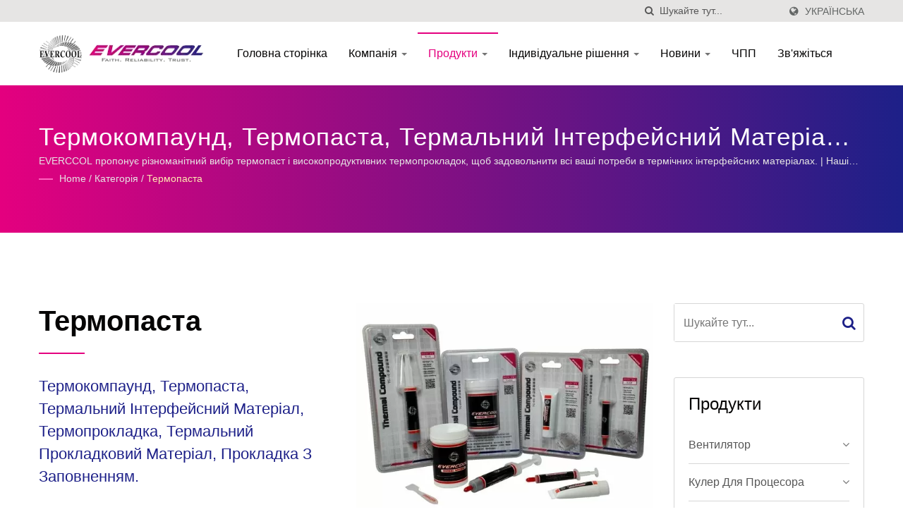

--- FILE ---
content_type: text/html; charset=UTF-8
request_url: https://www.evercool.com.tw/uk/category/Thermal-Paste.html
body_size: 13358
content:
<!DOCTYPE html><html prefix="og: http://ogp.me/ns#" lang="uk" dir="ltr"><head><meta http-equiv="Content-Type" content="text/html; charset=utf-8" /><meta name="viewport" content="width=device-width, initial-scale=1.0"><meta http-equiv="X-UA-Compatible" content="IE=edge"><title>Термопаста | Виробник низькопрофільних вентиляторів охолодження процесора | EVERCOOL</title><meta
name="description" content="Термокомпаунд, Термопаста, Термальний інтерфейсний матеріал, Термопрокладка, Термальний прокладковий матеріал, Прокладка з заповненням..Серія термопасти EVERCOOL має різні дизайни упаковки з різними обсягами та рівнями продуктивності, що дозволяє користувачам обирати найбільш підходящий термокомпаунд відповідно до їхніх реальних потреб. Розроблена з використанням інноваційних наноматеріалів, термопаста EVERCOOL ефективно заповнює мікроскопічні щілини між чіпами та радіаторами, значно покращуючи ефективність відведення тепла.
 
Крім того, EVERCOOL також пропонує термопрокладки високої продуктивності, доступні в різних товщинах і рівнях теплопровідності, ідеальні для застосувань, що вимагають одночасного відведення тепла від кількох джерел тепла, таких як модулі пам&#039;яті та SSD. EVERCOOL - виробник високоякісних вентиляторів постійного струму, кулерів процесорів, алюмінієвих охолоджувачів, охолоджувачів SSD, вентиляторів охолодження з Тайваню з 1992 року.EVERCOOL має понад 30 років досвіду в дослідженнях та розробці, виробництві різноманітних вентиляторів та радіаторів, надаючи клієнтам повний спектр рішень з охолодження та професійні консультаційні послуги.З 30-річним досвідом у проектуванні та виробництві постійних струмових вентиляторів, змінного струму, радіаторів, теплових трубок та супутніх периферійних продуктів." /><meta name="keywords" content="Термопаста, Термокомпаунд, Термопаста, Термальний інтерфейсний матеріал, Термопрокладка, Термальний прокладковий матеріал, Прокладка з заповненням., DC Вентилятор, Охолоджувач ЦП, Охолоджувач з алюмінієвого екструдованого профілю, Охолоджувач SSD, Охолоджувальний вентилятор" /><meta
name="copyright" content="EVERCOOL Thermal Co., Ltd." /><meta name="author" content="Ready-Market Online Corporation" /><meta name="rating" content="general" /><meta name="robots" content="index, follow" /><link rel="dns-prefetch" href="https://cdn.ready-market.com.tw"><link rel="canonical" href="https://www.evercool.com.tw/uk/category/Thermal-Paste.html" /><link rel="alternate" hreflang="en" href="https://www.evercool.com.tw/en/category/Thermal-Paste.html" /><link
rel="alternate" hreflang="es" href="https://www.evercool.com.tw/es/category/Thermal-Paste.html" /><link rel="alternate" hreflang="fr" href="https://www.evercool.com.tw/fr/category/Thermal-Paste.html" /><link rel="alternate" hreflang="de" href="https://www.evercool.com.tw/de/category/Thermal-Paste.html" /><link rel="alternate" hreflang="ru" href="https://www.evercool.com.tw/ru/category/Thermal-Paste.html" /><link rel="alternate" hreflang="ar" href="https://www.evercool.com.tw/ar/category/Thermal-Paste.html" /><link
rel="alternate" hreflang="hi" href="https://www.evercool.com.tw/hi/category/Thermal-Paste.html" /><link rel="alternate" hreflang="ja" href="https://www.evercool.com.tw/ja/category/Thermal-Paste.html" /><link rel="alternate" hreflang="ko" href="https://www.evercool.com.tw/ko/category/Thermal-Paste.html" /><link rel="alternate" hreflang="uk" href="https://www.evercool.com.tw/uk/category/Thermal-Paste.html" /><link rel="alternate" hreflang="zh-TW" href="https://www.evercool.com.tw/zh-TW/category/Thermal-Paste.html" /><style>.fa-twitter:before {
            content: "𝕏" !important;
            font-size: 1.1em !important;
        }
        @media (max-width: 991px) {
            .single-product-details .elevateZoom-image { min-height: 450px; }
            .About-us-section .About-us-img-section .About-us-img { min-height: 450px; }
        }</style><link
rel="preload" href="https://cdn.ready-market.com.tw/1629767e/Templates/pic/IMG-Thermal-Paste-All.jpg?v=1d00b1bb" as="image" /><link rel="preload" href="https://cdn.ready-market.com.tw/1629767e/Templates/pic/logo.png?v=65240c90" as="image" /><link rel="icon" href="/favicon.ico" type="image/x-icon" /><link rel="shortcut icon" href="/favicon.ico" type="image/x-icon" /><!---[if lt IE 8]><div style='text-align:center'><a href="//www.microsoft.com/windows/internet-explorer/default.aspx?ocid=ie6_countdown_bannercode"><img
src="//www.theie6countdown.com/img/upgrade.jpg"border="0"alt=""/></a></div>
<![endif]-->
<!---[if lt IE 9]><link href='//cdn.ready-market.com.tw/fonts/css?family=Open+Sans:400' rel='stylesheet' type='text/css' /><link href='//cdn.ready-market.com.tw/fonts/css?family=Open+Sans:300' rel='stylesheet' type='text/css' /><link href='//cdn.ready-market.com.tw/fonts/css?family=Open+Sans:600' rel='stylesheet' type='text/css' /><link href='//cdn.ready-market.com.tw/fonts/css?family=Open+Sans:700' rel='stylesheet' type='text/css' /><link
href='//cdn.ready-market.com.tw/fonts/css?family=Open+Sans:800' rel='stylesheet' type='text/css' /><link rel="stylesheet" href="css/ie.css" /> <script src="js/html5shiv.js"></script> <![endif]-->
<!---[if gte IE 9]><link rel="stylesheet" href="css/ie.css" />
<![endif]--><LINK
REL="stylesheet" TYPE="text/css" href="/readyscript/capps/pc2-p/min/?f=%2Freadyscript%2Fpc2-template%2FLITE-102-TW-EverCool%2Fcss%2Ffont-awesome%2Fcss%2Ffont-awesome.rmmin.css%2C%2Freadyscript%2Fpc2-template%2FLITE-102-TW-EverCool%2Fcss%2Fbootstrap.min.css%2C%2Freadyscript%2Fpc2-template%2FLITE-102-TW-EverCool%2Fcss%2Fbootstrap-select.min.css%2C%2Freadyscript%2Fpc2-template%2FLITE-102-TW-EverCool%2Fcss%2Fanimate.rmmin.css%2C%2Freadyscript%2Fpc2-template%2FLITE-102-TW-EverCool%2Fcss%2Fhover.rmmin.css%2C%2Freadyscript%2Fpc2-template%2FLITE-102-TW-EverCool%2Fcss%2Fjquery-ui.min.css%2C%2Freadyscript%2Fpc2-template%2FLITE-102-TW-EverCool%2Fcss%2Fstyle.rmmin.css%2C%2Freadyscript%2Fpc2-template%2FLITE-102-TW-EverCool%2Fcss%2Fresponsive.rmmin.css%2C%2Freadyscript%2Fpc2-template%2FLITE-102-TW-EverCool%2Fcss%2Frm-editor.rmmin.css%2C%2Freadyscript%2Fpc2-template%2FLITE-102-TW-EverCool%2Fcss%2Fbootstrap-tabs.rmmin.css%2C%2Freadyscript%2Fpc2-template%2FLITE-102-TW-EverCool%2Fcss%2Ftab.main-area.rmmin.css%2C%2Freadyscript%2Fpc2-template%2FLITE-102-TW-EverCool%2Filightbox%2Fsrc%2Fcss%2Filightbox.rmmin.css%2C%2Freadyscript%2Fpc2-template%2FLITE-102-TW-EverCool%2Fcss%2Fowl.carousel.min.css%2C%2Freadyscript%2Fpc2-template%2FLITE-102-TW-EverCool%2Fcss%2Fowl.theme.default.min.css&v=e4dfab07" /><style type="text/css">.owl-carousel{z-index:0}</style><style>@media (max-width: 991px) {
          .single-product-details .elevateZoom-image { min-height: unset; }
          .About-us-section .About-us-img-section .About-us-img { min-height: unset; }
        }</style> <script type="application/ld+json">{"@context":"http://schema.org","@type":"BreadcrumbList","itemListElement":[{"@type":"ListItem","position":1,"item":{"@type":"WebPage","@id":"/uk/index/index.html","name":"Home"}},{"@type":"ListItem","position":2,"item":{"@type":"WebPage","@id":"/uk/category/index.html","name":"\u041a\u0430\u0442\u0435\u0433\u043e\u0440\u0456\u044f"}},[],{"@type":"ListItem","position":3,"item":{"@type":"WebPage","@id":"/uk/category/Thermal-Paste.html","name":"\u0422\u0435\u0440\u043c\u043e\u043f\u0430\u0441\u0442\u0430"}}]}</script> <meta property="og:site_name" content="EVERCOOL Thermal Co., Ltd." /><meta property="og:title" content="Термопаста | Виробник низькопрофільних вентиляторів охолодження процесора | EVERCOOL" /><meta
property="og:description" content="Термокомпаунд, Термопаста, Термальний інтерфейсний матеріал, Термопрокладка, Термальний прокладковий матеріал, Прокладка з заповненням..Серія термопасти EVERCOOL має різні дизайни упаковки з різними обсягами та рівнями продуктивності, що дозволяє користувачам обирати найбільш підходящий термокомпаунд відповідно до їхніх реальних потреб. Розроблена з використанням інноваційних наноматеріалів, термопаста EVERCOOL ефективно заповнює мікроскопічні щілини між чіпами та радіаторами, значно покращуючи ефективність відведення тепла.
 
Крім того, EVERCOOL також пропонує термопрокладки високої продуктивності, доступні в різних товщинах і рівнях теплопровідності, ідеальні для застосувань, що вимагають одночасного відведення тепла від кількох джерел тепла, таких як модулі пам&#039;яті та SSD. EVERCOOL - виробник високоякісних вентиляторів постійного струму, кулерів процесорів, алюмінієвих охолоджувачів, охолоджувачів SSD, вентиляторів охолодження з Тайваню з 1992 року.EVERCOOL має понад 30 років досвіду в дослідженнях та розробці, виробництві різноманітних вентиляторів та радіаторів, надаючи клієнтам повний спектр рішень з охолодження та професійні консультаційні послуги.З 30-річним досвідом у проектуванні та виробництві постійних струмових вентиляторів, змінного струму, радіаторів, теплових трубок та супутніх периферійних продуктів." /><meta property="og:url" content="https://www.evercool.com.tw/uk/category/Thermal-Paste.html" /><meta property="og:image" content="https://cdn.ready-market.com.tw/1629767e/Templates/pic/IMG-Thermal-Paste-All.jpg?v=1d00b1bb" /><meta property="og:type" content="website" /><meta property="og:image:width" content="550" /><meta property="og:image:height" content="413" /> <script async src="https://www.googletagmanager.com/gtag/js?id=G-1C0YGBRRT0"></script> <script>window.dataLayer = window.dataLayer || [];
    function gtag(){dataLayer.push(arguments);}
    gtag('js', new Date());
    gtag('config', 'G-1C0YGBRRT0');
    const urlParams = new URLSearchParams(window.location.search);
    const statusParam = urlParams.get('status');
    if (statusParam === 'inquiry-has-been-sent') {
        gtag('event', 'inquiry_has_been_sent');
    }
    const qParam = urlParams.get('q');
    if (qParam) {
        gtag('event', 'in_site_query', {'page_title': qParam});
    }</script> </head><body><div
class="main-page-wrapper" sid="main-area">
<header sid="lite-menu" dir="ltr"><div class="top_col"><div class="container"><ul class="language_box"><li><i class="fa fa-globe" aria-hidden="true"></i></li><li class="language">
<a href="/uk/category/Thermal-Paste.html" class="slct">українська</a><ul class="drop"><li><a href="/en/category/Thermal-Paste.html" hreflang="en">English</a></li><li><a href="/es/category/Thermal-Paste.html" hreflang="es">Español</a></li><li><a
href="/fr/category/Thermal-Paste.html" hreflang="fr">Français</a></li><li><a href="/de/category/Thermal-Paste.html" hreflang="de">Deutsch</a></li><li><a href="/ru/category/Thermal-Paste.html" hreflang="ru">Русский</a></li><li><a href="/ar/category/Thermal-Paste.html" hreflang="ar">العربية</a></li><li><a href="/hi/category/Thermal-Paste.html" hreflang="hi">हिन्दी</a></li><li><a href="/ja/category/Thermal-Paste.html" hreflang="ja">日本語</a></li><li><a
href="/ko/category/Thermal-Paste.html" hreflang="ko">한국어</a></li><li><a href="/uk/category/Thermal-Paste.html" hreflang="uk">українська</a></li><li><a href="/zh-TW/category/Thermal-Paste.html" hreflang="zh-TW">中文 (繁體)</a></li></ul></li></ul><form id="form-search" method="get" action="/uk/search/index.html" class="search-here top_search">
<input
name="q" type="text" onFocus="if(this.value =='Шукайте тут...' ) this.value=''" onBlur="if(this.value=='') this.value='Шукайте тут...'" value="Шукайте тут..." aria-label="Search">
<button aria-label="пошук"><i class="fa fa-search" aria-hidden="true"></i></button>
<input type="hidden" name="type" value="all" /></form></div></div><div class="navbar navbar-inverse"><div class="container"><div class="navbar-header">
<button type="button" class="navbar-toggle" data-toggle="collapse" data-target="#example-navbar-collapse" aria-label="Navbar Toggle">
<span class="sr-only"></span>
<span class="icon-bar"></span>
<span class="icon-bar"></span>
<span
class="icon-bar"></span>
</button>
<a href="/uk/index.html" class="navbar-brand"><img src="https://cdn.ready-market.com.tw/1629767e/Templates/pic/logo.png?v=65240c90"  alt="EVERCOOL Thermal Co., Ltd. - EVERCOOL - Надає професійні рішення для охолодження."  width="235"  height="60"  />
</a><div
class="rmLogoDesc" id="rmPageDesc"><h1>
Термопаста | Виробник низькопрофільних вентиляторів охолодження процесора | EVERCOOL</h1><p>
Термокомпаунд, Термопаста, Термальний інтерфейсний матеріал, Термопрокладка, Термальний прокладковий матеріал, Прокладка з заповненням..Серія термопасти EVERCOOL має різні дизайни упаковки з різними обсягами та рівнями продуктивності, що дозволяє користувачам обирати найбільш підходящий термокомпаунд відповідно до їхніх реальних потреб. Розроблена з використанням інноваційних наноматеріалів, термопаста EVERCOOL ефективно заповнює мікроскопічні щілини між чіпами та радіаторами, значно покращуючи ефективність відведення тепла.
 
Крім того, EVERCOOL також пропонує термопрокладки високої продуктивності, доступні в різних товщинах і рівнях теплопровідності, ідеальні для застосувань, що вимагають одночасного відведення тепла від кількох джерел тепла, таких як модулі пам'яті та SSD. EVERCOOL - виробник високоякісних вентиляторів постійного струму, кулерів процесорів, алюмінієвих охолоджувачів, охолоджувачів SSD, вентиляторів охолодження з Тайваню з 1992 року.EVERCOOL має понад 30 років досвіду в дослідженнях та розробці, виробництві різноманітних вентиляторів та радіаторів, надаючи клієнтам повний спектр рішень з охолодження та професійні консультаційні послуги.З 30-річним досвідом у проектуванні та виробництві постійних струмових вентиляторів, змінного струму, радіаторів, теплових трубок та супутніх периферійних продуктів.</p></div></div><div
class="navbar-collapse collapse" id="example-navbar-collapse"><form id="form-search" method="get" action="/uk/search/index.html" class="search-here navbar-search">
<input name="q" type="text" onFocus="if(this.value =='Шукайте тут...' ) this.value=''" onBlur="if(this.value=='') this.value='Шукайте тут...'" value="Шукайте тут..." aria-label="Search">
<button aria-label="пошук"><i class="fa fa-search" aria-hidden="true"></i></button>
<input type="hidden" name="type" value="all" /></form><ul class="nav navbar-nav"><li
class="">
<a href="/uk/page/home.html"   data-title="Головна сторінка">Головна сторінка
</a></li><li class="dropdown">
<a href="/uk/page/about-us.html"   data-title="Компанія">Компанія <b class="caret"></b>
</a><ul class="dropdown-menu"><li><a
href="/uk/page/company-profile.html" data-title="Про постачальника рішень з охолодження - EVERCOOL"  data-title="Про постачальника рішень з охолодження - EVERCOOL">Про постачальника рішень з охолодження - EVERCOOL</a></li><li><a href="/uk/page/factory-introduction.html" data-title="Представлення фабрики"  data-title="Представлення фабрики">Представлення фабрики</a></li><li><a
href="/uk/page/company-structure.html" data-title="Структура організації"  data-title="Структура організації">Структура організації</a></li><li><a href="/uk/page/quality-management-instructions.html" data-title="Інструкції з управління якістю"  data-title="Інструкції з управління якістю">Інструкції з управління якістю</a></li><li><a
href="/uk/page/service-process.html" data-title="Процес обслуговування"  data-title="Процес обслуговування">Процес обслуговування</a></li><li><a href="/uk/page/Privacy_Policy_Statement.html" data-title="Privacy Policy"  data-title="Privacy Policy">Privacy Policy</a></li></ul></li><li class="dropdown active">
<a href="/uk/category/index.html" data-title="Продукти">Продукти <b class="caret"></b>
</a><ul class="dropdown-menu dropdown-menu-custom"><li class="dropdown"><a href="/uk/category/Fan.html"  data-title="Вентилятор">Вентилятор</a><ul
class="dropdown-menu dropdown-menu-custom-sub"><li><a href="/uk/category/LED-Fan.html"  data-title="Світлодіодний вентилятор">Світлодіодний вентилятор</a></li><li><a href="/uk/category/DC-Fan.html"  data-title="Вентилятор постійного струму">Вентилятор постійного струму</a></li><li><a href="/uk/category/DC-Blower.html"  data-title="DC-вентилятор">DC-вентилятор</a></li><li><a
href="/uk/category/DC-PWM-Fan.html"  data-title="DC PWM ВЕНТИЛЯТОР">DC PWM ВЕНТИЛЯТОР</a></li><li><a href="/uk/category/Dustproof-Waterproof-Fan.html"  data-title="Пилонепроникний водонепроникний вентилятор.">Пилонепроникний водонепроникний вентилятор.</a></li><li><a href="/uk/category/USB-Fan.html"  data-title="USB-вентилятор.">USB-вентилятор.</a></li><li><a
href="/uk/category/AC-Fan.html"  data-title="AC вентилятор">AC вентилятор</a></li></ul></li><li class="dropdown"><a href="/uk/category/CPU-Cooler.html"  data-title="Кулер для процесора">Кулер для процесора</a><ul class="dropdown-menu dropdown-menu-custom-sub"><li><a href="/uk/category/Liquid-CPU-Cooler.html"  data-title="Рідинний кулер для процесора">Рідинний кулер для процесора</a></li><li><a
href="/uk/category/Universal-CPU-Cooler.html"  data-title="Універсальний кулер для процесорів">Універсальний кулер для процесорів</a></li><li><a href="/uk/category/Low-Profile-CPU-Cooler.html"  data-title="Кулер процесора низького профілю">Кулер процесора низького профілю</a></li><li><a
href="/uk/category/INTEL-LGA1954_1851_1700-CPU-Cooler.html"  data-title="Охолоджувач процесора I​NTEL LGA1954 / 1851 / 1700.">Охолоджувач процесора I​NTEL LGA1954 / 1851 / 1700.</a></li><li><a href="/uk/category/INTEL-LGA115X_1200-CPU-Cooler.html"  data-title="Охолоджувач для процесорів INTEL LGA115X / 1200.">Охолоджувач для процесорів INTEL LGA115X / 1200.</a></li><li><a
href="/uk/category/INTEL-LGA2011_2066-CPU-Cooler.html"  data-title="Кулер процесора INTEL LGA2011 / 2066">Кулер процесора INTEL LGA2011 / 2066</a></li><li><a href="/uk/category/INTEL-LGA1366-CPU-Cooler.html"  data-title="Кулер процесора INTEL LGA1366">Кулер процесора INTEL LGA1366</a></li><li><a href="/uk/category/INTEL-LGA775-CPU-Cooler.html"  data-title="Охолоджувач процесора INTEL LGA775">Охолоджувач процесора INTEL LGA775</a></li><li><a
href="/uk/category/AMD-AM5-CPU-Cooler.html"  data-title="Охолоджувач процесора AMD AM5">Охолоджувач процесора AMD AM5</a></li><li><a href="/uk/category/AMD-AM4-CPU-Cooler.html"  data-title="Охолоджувач процесора AMD AM4">Охолоджувач процесора AMD AM4</a></li><li><a href="/uk/category/AMD-AM2-AM3_FM1-FM2-CPU-Cooler.html"  data-title="Кулер для процесорів AMD AM2 / AM3 / FM1 / FM2">Кулер для процесорів AMD AM2 / AM3 / FM1 / FM2</a></li></ul></li><li class=""><a
href="/uk/category/System-Cooler.html"  data-title="Охолоджувач системи">Охолоджувач системи</a></li><li class=""><a href="/uk/category/SSD_HDD-Cooler.html"  data-title="Охолоджувач SSD та HDD">Охолоджувач SSD та HDD</a></li><li class=""><a href="/uk/category/Thermal-Paste.html"  data-title="Термопаста">Термопаста</a></li><li class="dropdown"><a
href="/uk/category/Fan_Cooler-Accessories.html"  data-title="Аксесуари для вентиляторів та охолоджувачів.">Аксесуари для вентиляторів та охолоджувачів.</a><ul class="dropdown-menu dropdown-menu-custom-sub"><li><a href="/uk/category/Replacement-Module.html"  data-title="Модуль для заміни">Модуль для заміни</a></li><li><a href="/uk/category/Finger-Guard_Filter.html"  data-title="Захисна сітка та фільтр">Захисна сітка та фільтр</a></li><li><a
href="/uk/category/HDD-Bracket.html"  data-title="Кронштейн для жорсткого диска">Кронштейн для жорсткого диска</a></li><li><a href="/uk/category/Fan-Cable.html"  data-title="Кабель вентилятора">Кабель вентилятора</a></li></ul></li></ul></li><li class="dropdown">
<a href="/uk/solution/index.html" data-title="Індивідуальне рішення">Індивідуальне рішення <b class="caret"></b>
</a><ul class="dropdown-menu dropdown-menu-custom"><li class=""><a
href="/uk/solution/customized-solution-01.html"  data-title="Процес виробництва зварювання тертям">Процес виробництва зварювання тертям</a></li><li class=""><a href="/uk/solution/customized-solution-02.html"  data-title="Технологія прецизійного оброблення">Технологія прецизійного оброблення</a></li><li class=""><a
href="/uk/solution/customized-solution-03.html"  data-title="Процес виробництва екструзійних радіаторів">Процес виробництва екструзійних радіаторів</a></li><li class=""><a href="/uk/solution/customized-solution-04.html"  data-title="Процес виготовлення радіаторів з нарізаними ребрами">Процес виготовлення радіаторів з нарізаними ребрами</a></li><li class=""><a
href="/uk/solution/customized-solution-05.html"  data-title="Процес виготовлення ребер.">Процес виготовлення ребер.</a></li><li class=""><a href="/uk/solution/customized-solution-06.html"  data-title="Процес виготовлення тепловідводів з з&#039;єднаними ребрами">Процес виготовлення тепловідводів з з'єднаними ребрами</a></li></ul></li><li class="dropdown">
<a href="/uk/news/index.html" data-title="Новини">Новини <b class="caret"></b>
</a><ul
class="dropdown-menu dropdown-menu-custom"><li class=""><a href="/uk/news/EVERCOOL-news-2025-12.html"  data-title="Охолоджувач INTEL LGA1954">Охолоджувач INTEL LGA1954</a></li><li class=""><a href="/uk/news/EVERCOOL-news-2025-01.html"  data-title="Кулер INTEL LGA1851">Кулер INTEL LGA1851</a></li><li class=""><a href="/uk/news/EVERCOOL-news-2024-05.html"  data-title="Computex 2024">Computex 2024</a></li><li class=""><a
href="/uk/news/EVERCOOL-news-2023-03.html"  data-title="Кулер AMD AM5">Кулер AMD AM5</a></li><li class=""><a href="/uk/news/EVERCOOL-news-2023-02.html"  data-title="Кулер INTEL LGA1700">Кулер INTEL LGA1700</a></li><li class=""><a href="/uk/news/EVERCOOL-news-2023-01.html"  data-title="Термічне рішення для SSD M.2 2280">Термічне рішення для SSD M.2 2280</a></li></ul></li><li class="">
<a href="/uk/page/faq-ind.html"   data-title="ЧПП">ЧПП
</a></li><li class="">
<a
href="/uk/page/contact-us.html"   data-title="Зв&#039;яжіться">Зв'яжіться
</a></li></ul></div></div><div class="menuModel"></div></div></header><div class="clearfix"></div><div class="Enar-page-banner" sid="breadcrumb"><div class="Enar-page-banner-opact"><div class="container"><div><div
class="rmBCDesc rmsb-hp" id="rmcategoryDesc"><h1>
Термокомпаунд, Термопаста, Термальний інтерфейсний матеріал, Термопрокладка, Термальний прокладковий матеріал, Прокладка з заповненням. | Виробник охолоджувачів для процесорів з низьким профілем | EVERCOOL</h1><h2>
EVERCCOL пропонує різноманітний вибір термопаст і високопродуктивних термопрокладок, щоб задовольнити всі ваші потреби в термічних інтерфейсних матеріалах. | Наші послуги включають виготовлення індивідуальних DC вентиляторів, виробництво радіаторів та їх виготовлення.</h2></div><ul><li><span
class="decoration"></span></li><li><a href="/uk/index.html">Home</a></li><li>/</li><li><a href="/uk/category/index.html" title="Категорія">Категорія</a></li><li>/</li><li><a href="/uk/category/Thermal-Paste.html" title="Термопаста">Термопаста</a></li></ul></div></div></div></div>
<section class="section-container"><div class="container"><div class="row"><div class="col-lg-9 col-md-8 col-sm-7 col-xs-12 content">
<section class="About-us-section"><div
class="row About-us-img-section"><div class="col-md-6 col-xs-12" style="float:right;"><div class="About-us-img">
<img src="https://cdn.ready-market.com.tw/1629767e/Templates/pic/IMG-Thermal-Paste-All.jpg?v=1d00b1bb" alt="EVERCCOL пропонує різноманітний вибір термопаст і високопродуктивних термопрокладок, щоб задовольнити всі ваші потреби в термічних інтерфейсних матеріалах."/></div></div><div
class="col-md-6 col-xs-12 img-text-border"><div class="About-us-img-text"><h2 >Термопаста</h2>
<span
class="decoration"></span><h3 >Термокомпаунд, Термопаста, Термальний інтерфейсний матеріал, Термопрокладка, Термальний прокладковий матеріал, Прокладка з заповненням.</h3><p>Серія термопасти EVERCOOL має різні дизайни упаковки з різними обсягами та рівнями продуктивності, що дозволяє користувачам обирати найбільш підходящий термокомпаунд відповідно до їхніх реальних потреб. Розроблена з використанням інноваційних наноматеріалів, термопаста EVERCOOL ефективно заповнює мікроскопічні щілини між чіпами та радіаторами, значно покращуючи ефективність відведення тепла.<br
/>
 <br />
Крім того, EVERCOOL також пропонує термопрокладки високої продуктивності, доступні в різних товщинах і рівнях теплопровідності, ідеальні для застосувань, що вимагають одночасного відведення тепла від кількох джерел тепла, таких як модулі пам'яті та SSD.</p></div></div><hr></div><div
class="row About-us-text-section"><div class="col-xs-12"><div class="About-us-text"><p class="desc_continue">Термопаста EVERCOOL виготовляється з інноваційними дослідженнями та розробками нано-матеріалів, які можуть ефективно заповнити проміжок між чіпом і радіатором, покращуючи ефективність охолодження чіпа.</p><p
class="desc_01">EVERCOOL також випустила високоефективний радіатор, з різними товщинами та коефіцієнтами теплопровідності, що підходить для пам'яті, SSD тощо, де кілька джерел тепла потребують спільного відведення тепла.</p></div></div></div>
</section><div class="extra-wrap" sid="main-area"><div class="blog_scroll clearfix txt-1"><div
class="fleft v_prev v_prev2">
<a href="/uk/category/SSD_HDD-Cooler.html"  class="button_type_11 bg_light_color_1 t_align_c f_size_ex_large bg_cs_hover r_corners d_inline_middle bg_tr tr_all_hover qv_btn_single_prev" aria-label="prev">
<i class="fa fa-angle-left "></i>
</a></div><div class="fright v_next v_next2">
<a  href="/uk/category/Fan_Cooler-Accessories.html" class="button_type_11 bg_light_color_1 t_align_c f_size_ex_large bg_cs_hover r_corners d_inline_middle bg_tr tr_all_hover qv_btn_single_next" aria-label="next">
<i
class="fa fa-angle-right "></i>
</a></div></div></div><div class="display-icon-wrapper clear-fix"><h4 >Термопаста</h4><ul><li><span >Дисплей:</span></li><li><a href="#" class="showgrid active" aria-label="Show Grid"><i class="fa fa-th" aria-hidden="true"></i></a></li><li><a href="#" class="showlist" aria-label="Show List"><i class="fa fa-th-list" aria-hidden="true"></i></a></li></ul></div><div class="clearfix sort_shop txt-1"><div class="pages-button clear-fix">
<span
class="fleft"> Результат 1 - 9 з 9</span></div></div><div id="item-show" class="display-in-grid"><div class="item-width col-md-4 col-sm-6 col-xs-6 shop-item-width"><div class="item-Wrapper single-item-Wrapper"><div class="item-img shop-img-item">
<a href="/uk/product/HTC-04.html" ><img
src="https://cdn.ready-market.com.tw/1629767e/Templates/pic/m/HTC04-1.jpg?v=177edc9d" alt="Професійна термопаста високої продуктивності в шприці (3г) - Професійна термопаста EVERCCOL високої продуктивності на основі нано-технологій призначена для професійних користувачів. Вона має максимальну продуктивність і тривалу стабільність."></a></div><div class="item-text single-Text-item"><h5><a href="/uk/product/HTC-04.html" >Професійна термопаста високої продуктивності в шприці (3г)</a></h5><div class="clear-fix"><h6>HTC-04</h6>
<span></span></div><p>У високопрофесійних робочих середовищах критичним...</p>
<a href="/uk/product/HTC-04.html" class="hvr-bounce-to-right"  title="Подробиці"><i
class="fa fa-info" aria-hidden="true"></i><span>Подробиці</span></a></div></div></div><div class="item-width col-md-4 col-sm-6 col-xs-6 shop-item-width"><div class="item-Wrapper single-item-Wrapper"><div class="item-img shop-img-item">
<a href="/uk/product/HTC-01.html" ><img
src="https://cdn.ready-market.com.tw/1629767e/Templates/pic/m/HTC01-1.jpg?v=1c23f4f4" alt="Екстремальна термопаста на основі нано-діамантів у шприці (3 г) - Екстремальна термопаста на основі нано-діамантів від EVERCOOL, ефективно заповнюючи проміжок між радіатором і чіпом для кращого відведення тепла."></a></div><div class="item-text single-Text-item"><h5><a href="/uk/product/HTC-01.html" >Екстремальна термопаста на основі нано-діамантів у шприці (3 г)</a></h5><div class="clear-fix"><h6>HTC-01</h6>
<span></span></div><p>Екстремальна термопаста на основі нано-діамантів...</p>
<a href="/uk/product/HTC-01.html" class="hvr-bounce-to-right"  title="Подробиці"><i
class="fa fa-info" aria-hidden="true"></i><span>Подробиці</span></a></div></div></div><div class="item-width col-md-4 col-sm-6 col-xs-6 shop-item-width"><div class="item-Wrapper single-item-Wrapper"><div class="item-img shop-img-item">
<a href="/uk/product/HTC-02.html" ><img
src="https://cdn.ready-market.com.tw/1629767e/Templates/pic/m/HTC02-1.jpg?v=8c7d0ad4" alt="Термопаста високої продуктивності в шприці (3г) - EVERCOOL термопаста високої продуктивності, легка в нанесенні, підходить для термічних інтерфейсів між різними чіпами та охолоджувачами"></a></div><div class="item-text single-Text-item"><h5><a href="/uk/product/HTC-02.html" >Термопаста високої продуктивності в шприці (3г)</a></h5><div class="clear-fix"><h6>HTC-02</h6>
<span></span></div><p>Високоефективна шприцева термопаста, EVERCOOL використовує...</p>
<a href="/uk/product/HTC-02.html" class="hvr-bounce-to-right"  title="Подробиці"><i
class="fa fa-info" aria-hidden="true"></i><span>Подробиці</span></a></div></div></div><div class="item-width col-md-4 col-sm-6 col-xs-6 shop-item-width"><div class="item-Wrapper single-item-Wrapper"><div class="item-img shop-img-item">
<a href="/uk/product/HTC-03.html" ><img
src="https://cdn.ready-market.com.tw/1629767e/Templates/pic/m/HTC03-01.jpg?v=07b85175" alt="Нанодіамантова термопаста в шприці (5 г) - Нанодіамантова термопаста з високим коефіцієнтом теплопровідності, безпечна та нетоксична у використанні, зручна."></a></div><div class="item-text single-Text-item"><h5><a href="/uk/product/HTC-03.html" >Нанодіамантова термопаста в шприці (5 г)</a></h5><div class="clear-fix"><h6>HTC-03</h6>
<span></span></div><p>EVERCOOL розробляє та виробляє нано-алмазну термопасту...</p>
<a href="/uk/product/HTC-03.html" class="hvr-bounce-to-right"  title="Подробиці"><i
class="fa fa-info" aria-hidden="true"></i><span>Подробиці</span></a></div></div></div><div class="item-width col-md-4 col-sm-6 col-xs-6 shop-item-width"><div class="item-Wrapper single-item-Wrapper"><div class="item-img shop-img-item">
<a href="/uk/product/STC-03.html" ><img
src="https://cdn.ready-market.com.tw/1629767e/Templates/pic/m/STC03-1.jpg?v=fdf3052f" alt="Термопаста в шприці з високою продуктивністю та низьким термічним опором (3 г) - Термопаста з низьким термічним опором EVERCOOL заповнена матеріалами від відомих виробників і має вищу стабільність для тривалого використання."></a></div><div class="item-text single-Text-item"><h5><a href="/uk/product/STC-03.html" >Термопаста в шприці з високою продуктивністю та низьким термічним опором (3 г)</a></h5><div class="clear-fix"><h6>STC-03</h6>
<span></span></div><p>Термопаста в шприці з високою ефективністю та низьким...</p>
<a href="/uk/product/STC-03.html" class="hvr-bounce-to-right"  title="Подробиці"><i
class="fa fa-info" aria-hidden="true"></i><span>Подробиці</span></a></div></div></div><div class="item-width col-md-4 col-sm-6 col-xs-6 shop-item-width"><div class="item-Wrapper single-item-Wrapper"><div class="item-img shop-img-item">
<a href="/uk/product/TC-Series.html" ><img
src="https://cdn.ready-market.com.tw/1629767e/Templates/pic/m/TCXX.jpg?v=b3920e0b" alt="Багатофункціональна шприцева термопаста - Серія багатофункціональних термопаст EVERCOOL пропонує різноманітні варіанти обсягу, а ця термопаста має відмінне співвідношення ціни та якості та видатні характеристики."></a></div><div class="item-text single-Text-item"><h5><a href="/uk/product/TC-Series.html" >Багатофункціональна шприцева термопаста</a></h5><div class="clear-fix"><h6>Серія TC</h6>
<span></span></div><p>Багатофункціональний шприц Термопаста розроблена...</p>
<a href="/uk/product/TC-Series.html" class="hvr-bounce-to-right"  title="Подробиці"><i
class="fa fa-info" aria-hidden="true"></i><span>Подробиці</span></a></div></div></div><div class="item-width col-md-4 col-sm-6 col-xs-6 shop-item-width"><div class="item-Wrapper single-item-Wrapper"><div class="item-img shop-img-item">
<a href="/uk/product/TGF-PCM.html" ><img
src="https://cdn.ready-market.com.tw/1629767e/Templates/pic/m/PCM-1.jpg?v=0309918b" alt="TGF-PCM Високоефективна термопрокладка з фазовим переходом - Надзвичайно низький тепловий опір, високоефективна термопрокладка. Користувачі можуть різати і використовувати її на свій розсуд."></a></div><div class="item-text single-Text-item"><h5><a href="/uk/product/TGF-PCM.html" >TGF-PCM Високоефективна термопрокладка з фазовим переходом</a></h5><div class="clear-fix"><h6>TGF-PCM</h6>
<span></span></div><p>Теплопад TGF-PCM, розроблений компанією EVERCOOL, спеціально...</p>
<a href="/uk/product/TGF-PCM.html" class="hvr-bounce-to-right"  title="Подробиці"><i
class="fa fa-info" aria-hidden="true"></i><span>Подробиці</span></a></div></div></div><div class="item-width col-md-4 col-sm-6 col-xs-6 shop-item-width"><div class="item-Wrapper single-item-Wrapper"><div class="item-img shop-img-item">
<a href="/uk/product/TGF-N-Series.html" ><img
src="https://cdn.ready-market.com.tw/1629767e/Templates/pic/m/TGFN-1.jpg?v=41a6a71e" alt="Високопродуктивна термопрокладка. - Високопродуктивні термопрокладки доступні в різних товщинах для вибору користувачами і можуть бути легко вирізані відповідно до їхніх потреб."></a></div><div class="item-text single-Text-item"><h5><a href="/uk/product/TGF-N-Series.html" >Високопродуктивна термопрокладка.</a></h5><div class="clear-fix"><h6>Серія TGF-N.</h6>
<span></span></div><p>EVERCOOL новітньо розробляє високопродуктивні термопровідні...</p>
<a href="/uk/product/TGF-N-Series.html" class="hvr-bounce-to-right"  title="Подробиці"><i
class="fa fa-info" aria-hidden="true"></i><span>Подробиці</span></a></div></div></div><div class="item-width col-md-4 col-sm-6 col-xs-6 shop-item-width"><div class="item-Wrapper single-item-Wrapper"><div class="item-img shop-img-item">
<a href="/uk/product/TGF-P-Series.html" ><img
src="https://cdn.ready-market.com.tw/1629767e/Templates/pic/m/TGFP-1.jpg?v=69cf6e8f" alt="Термопаста екстремальної продуктивності - Термопаста екстремальної продуктивності з надзвичайно високим коефіцієнтом теплопровідності, відмінною гнучкістю та стискаючою здатністю, що забезпечує вам найкращий досвід користувача."></a></div><div class="item-text single-Text-item"><h5><a href="/uk/product/TGF-P-Series.html" >Термопаста екстремальної продуктивності</a></h5><div class="clear-fix"><h6>Серія TGF-P</h6>
<span></span></div><p>EVEROOL випустив термопасту екстремальної продуктивності,...</p>
<a href="/uk/product/TGF-P-Series.html" class="hvr-bounce-to-right"  title="Подробиці"><i
class="fa fa-info" aria-hidden="true"></i><span>Подробиці</span></a></div></div></div></div><div class="clearfix sort_shop txt-1"><div class="pages-button clear-fix">
<span class="fleft"> Результат 1 - 9 з 9</span></div></div></div><div class="col-lg-3 col-md-4 col-sm-5 col-xs-12">
<section id="side-1" sid="side-1"><div class="news-Sidebar-item-wrapper"><form id="form-search" method="get" action="/uk/search/index.html" class="clear-fix">
<input
name="q" type="text" onFocus="if(this.value =='Шукайте тут...' ) this.value=''" onBlur="if(this.value=='') this.value='Шукайте тут...'" value="Шукайте тут..." aria-label="Search">
<button class="tran3s" aria-label="Search"><i class="fa fa-search" aria-hidden="true"></i></button>
<input type="hidden" name="type" value="all" /></form></div></section>
<section id="side-2" sid="side-2"><div class="news-Sidebar-item-wrapper blog-Vtwo-sidebar"><div class="Categories"><H3 >Продукти</H3><ul id="side_category_list"><li class="level1 "><a href="/uk/category/Fan.html" >Вентилятор</a>
<span><i class="fa fa-angle-down" aria-hidden="true"></i></span><ul
style="display:none;"><li class="leve2"><a href="/uk/category/LED-Fan.html" >Світлодіодний вентилятор</a></li><li class="leve2"><a href="/uk/category/DC-Fan.html" >Вентилятор постійного струму</a></li><li class="leve2"><a href="/uk/category/DC-Blower.html" >DC-вентилятор</a></li><li class="leve2"><a href="/uk/category/DC-PWM-Fan.html" >DC PWM ВЕНТИЛЯТОР</a></li><li class="leve2"><a
href="/uk/category/Dustproof-Waterproof-Fan.html" >Пилонепроникний водонепроникний вентилятор.</a></li><li class="leve2"><a href="/uk/category/USB-Fan.html" >USB-вентилятор.</a></li><li class="leve2"><a href="/uk/category/AC-Fan.html" >AC вентилятор</a></li></ul></li><li class="level1 "><a href="/uk/category/CPU-Cooler.html" >Кулер для процесора</a>
<span><i class="fa fa-angle-down" aria-hidden="true"></i></span><ul style="display:none;"><li class="leve2"><a
href="/uk/category/Liquid-CPU-Cooler.html" >Рідинний кулер для процесора</a></li><li class="leve2"><a href="/uk/category/Universal-CPU-Cooler.html" >Універсальний кулер для процесорів</a></li><li class="leve2"><a href="/uk/category/Low-Profile-CPU-Cooler.html" >Кулер процесора низького профілю</a></li><li class="leve2"><a
href="/uk/category/INTEL-LGA1954_1851_1700-CPU-Cooler.html" >Охолоджувач процесора I​NTEL LGA1954 / 1851 / 1700.</a></li><li class="leve2"><a href="/uk/category/INTEL-LGA115X_1200-CPU-Cooler.html" >Охолоджувач для процесорів INTEL LGA115X / 1200.</a></li><li class="leve2"><a href="/uk/category/INTEL-LGA2011_2066-CPU-Cooler.html" >Кулер процесора INTEL LGA2011 / 2066</a></li><li class="leve2"><a href="/uk/category/INTEL-LGA1366-CPU-Cooler.html" >Кулер процесора INTEL LGA1366</a></li><li
class="leve2"><a href="/uk/category/INTEL-LGA775-CPU-Cooler.html" >Охолоджувач процесора INTEL LGA775</a></li><li class="leve2"><a href="/uk/category/AMD-AM5-CPU-Cooler.html" >Охолоджувач процесора AMD AM5</a></li><li class="leve2"><a href="/uk/category/AMD-AM4-CPU-Cooler.html" >Охолоджувач процесора AMD AM4</a></li><li class="leve2"><a
href="/uk/category/AMD-AM2-AM3_FM1-FM2-CPU-Cooler.html" >Кулер для процесорів AMD AM2 / AM3 / FM1 / FM2</a></li></ul></li><li class="level1 "><a href="/uk/category/System-Cooler.html" >Охолоджувач системи</a></li><li class="level1 "><a href="/uk/category/SSD_HDD-Cooler.html" >Охолоджувач SSD та HDD</a></li><li class="level1 active"><a href="/uk/category/Thermal-Paste.html" >Термопаста</a></li><li class="level1 "><a
href="/uk/category/Fan_Cooler-Accessories.html" >Аксесуари для вентиляторів та охолоджувачів.</a>
<span><i class="fa fa-angle-down" aria-hidden="true"></i></span><ul style="display:none;"><li class="leve2"><a href="/uk/category/Replacement-Module.html" >Модуль для заміни</a></li><li class="leve2"><a href="/uk/category/Finger-Guard_Filter.html" >Захисна сітка та фільтр</a></li><li class="leve2"><a
href="/uk/category/HDD-Bracket.html" >Кронштейн для жорсткого диска</a></li><li class="leve2"><a href="/uk/category/Fan-Cable.html" >Кабель вентилятора</a></li></ul></li></ul></div></div>
</section><div id="side-4" sid="side-4" class="sidebar-popular-product" dir="ltr"><h3 >Гарячі продукти</h3><div id="side-populer-products" class="owl-carousel owl-theme"><div class="single-popular-product clearfix">
<a  href="/uk/category/DC-Fan/DC-Fan.html" title="DC Вентилятор"><img
src="https://cdn.ready-market.com.tw/1629767e/Templates/pic/whole_site_promotion-01.jpg?v=426d65b3" alt="DC Вентилятор" class="float-left" width="270" height="270"></a><div class="banner">
<span><i class="fa fa-heart" aria-hidden="true"></i></span></div>
<a  href="/uk/category/DC-Fan/DC-Fan.html" class="product float-left hvr-bounce-to-right tran3s"><p>DC Вентилятор</p></a></div><div class="single-popular-product clearfix">
<a  href="/uk/solution/Customized-Solution/index.html" title="Охолоджувальні послуги"><img
src="https://cdn.ready-market.com.tw/1629767e/Templates/pic/whole_site_promotion-02.jpg?v=d5727687" alt="Охолоджувальні послуги" class="float-left" width="270" height="270"></a><div class="banner">
<span><i class="fa fa-heart" aria-hidden="true"></i></span></div>
<a  href="/uk/solution/Customized-Solution/index.html" class="product float-left hvr-bounce-to-right tran3s"><p>Охолоджувальні послуги</p></a></div></div></div><div id="side-5" sid="side-5"></div></div></div></div>
</section><div id="box-6" sid="box-6"><div class="container"><div style="clear: both;display:block;_height:1%;"></div><div
class="rm-oesu"><h2>Термопаста | Виробник охолоджувачів для процесорів з низьким профілем | EVERCOOL</h2><p>Заснована на Тайвані з 1992 року, EVERCOOL Thermal Co., Ltd. є виробником кулерів для процесорів.Його основні продукти включають Термопаста, систему охолодження процесора, радіатор охолодження процесора, процесорний охолоджувач з алюмінієвим радіатором, низькопрофільний вентилятор охолодження процесора, вентилятор охолодження SSD, вентилятор охолодження HDD, охолоджувач жорсткого диска та супутні периферійні продукти, які не містять токсичних речовин і пройшли сертифікацію за стандартами CE, UL та TUV.</p><p>EVERCOOL має понад 30 років досвіду в дослідженнях та виробництві різних вентиляторів та радіаторів, надаючи клієнтам повний спектр рішень з охолодження та професійні консультаційні послуги. З 30-річним досвідом у проектуванні та виробництві постійних струму вентиляторів, змінного струму вентиляторів, радіаторів, теплових трубок та супутніх продуктів.</p><p>EVERCOOL надає клієнтам високоякісні кулери для процесорів з 1992 року, поєднуючи передову технологію та 18 років досвіду, EVERCOOL гарантує задоволення вимог кожного клієнта.</p><div
id="rm-oesulink">Перегляньте наші якісні продукти для охолодження процесора <a href="/uk/search/index.html?q=%D0%92%D0%B5%D0%BD%D1%82%D0%B8%D0%BB%D1%8F%D1%82%D0%BE%D1%80&type=all">Вентилятор</a>, <a href="/uk/search/index.html?q=%D0%9E%D1%85%D0%BE%D0%BB%D0%BE%D0%B4%D0%B6%D1%83%D0%B2%D0%B0%D1%87%20CPU&type=all">Охолоджувач CPU</a>, <a
href="/uk/search/index.html?q=%D0%A1%D0%B8%D1%81%D1%82%D0%B5%D0%BC%D0%BD%D0%B8%D0%B9%20%D0%BE%D1%85%D0%BE%D0%BB%D0%BE%D0%B4%D0%B6%D1%83%D0%B2%D0%B0%D1%87&type=all">Системний охолоджувач</a>, <a href="/uk/search/index.html?q=%D0%A0%D0%B0%D0%B4%D1%96%D0%B0%D1%82%D0%BE%D1%80%20SSD&type=all">Радіатор SSD</a>, <a href="/uk/search/index.html?q=%D0%A2%D0%B5%D1%80%D0%BC%D0%BE%D0%BF%D0%B0%D1%81%D1%82%D0%B0&type=all">Термопаста</a>, <a
href="/uk/search/index.html?q=%D0%9A%D0%BE%D0%BC%D0%BF%D0%BB%D0%B5%D0%BA%D1%82%20%D0%B3%D0%B2%D0%B8%D0%BD%D1%82%D1%96%D0%B2%20%D0%B4%D0%BB%D1%8F%20%D0%B7%D0%B0%D0%B4%D0%BD%D1%8C%D0%BE%D1%97%20%D0%BF%D0%BB%D0%B0%D1%81%D1%82%D0%B8%D0%BD%D0%B8&type=all">Комплект гвинтів для задньої пластини</a>, <a href="/uk/search/index.html?q=%D0%A4%D1%96%D0%BB%D1%8C%D1%82%D1%80%20%D0%B4%D0%BB%D1%8F%20%D0%B2%D0%B5%D0%BD%D1%82%D0%B8%D0%BB%D1%8F%D1%82%D0%BE%D1%80%D0%B0&type=all">Фільтр для вентилятора</a>, <a
href="/uk/search/index.html?q=%D0%9F%D0%BB%D0%B0%D1%81%D1%82%D0%B8%D0%BA%D0%BE%D0%B2%D0%B8%D0%B9%20%D0%BA%D1%80%D0%BE%D0%BD%D1%88%D1%82%D0%B5%D0%B9%D0%BD%20%D0%B4%D0%BB%D1%8F%20HDD&type=all">Пластиковий кронштейн для HDD</a>, <a href="/uk/search/index.html?q=%D0%9A%D0%B0%D0%B1%D0%B5%D0%BB%D1%8C&type=all">Кабель</a> та не соромтеся <a href="/uk/page/contact-us.html" onclick="javascript: pageTracker._trackPageview('/track_oesu_click/contactus');">Зв'яжіться з нами</a>.</div><div style="clear: both;display:block;_height:1%;"></div></div></div></div>
<footer id="foot" sid="foot" class="them-footer-section"><div
class="footer-button-section"><div class="container"><div class="row"><div class="col-sm-9 col-xs-8"><h3>Якщо у вас є питання щодо охолоджуючих продуктів, будь ласка, зв'яжіться з нами!</h3></div><div class="col-sm-3 col-xs-4">
<a href="/uk/contact-us.html">Зв'яжіться з нами зараз!!</a></div></div></div></div><div class="footer-section"><div class="container"><div class="row"><div class="col-md-3 col-xs-6 footer-item"><div
class="footer-item-one">
<a href="/uk/index.html" class="footre-logo"><img src="https://cdn.ready-market.com.tw/1629767e/Templates/pic/logo_footer.png?v=d3823cda" alt="logo_footer" width="235" height="60"></a><p >Наші послуги включають налаштовані постійні струмові вентилятори, виробництво та виготовлення радіаторів.</p><ul><li><a
href="https://www.facebook.com/share.php?v=4&src=bm&u=https%3A%2F%2Fwww.evercool.com.tw%2Fuk%2Fcategory%2FThermal-Paste.html&t=%23%23OBJ%3A%3Aname%23%23+%7C+%D0%92%D0%B8%D1%80%D0%BE%D0%B1%D0%BD%D0%B8%D0%BA+%D0%BD%D0%B8%D0%B7%D1%8C%D0%BA%D0%BE%D0%BF%D1%80%D0%BE%D1%84%D1%96%D0%BB%D1%8C%D0%BD%D0%B8%D1%85+%D0%B2%D0%B5%D0%BD%D1%82%D0%B8%D0%BB%D1%8F%D1%82%D0%BE%D1%80%D1%96%D0%B2+%D0%BE%D1%85%D0%BE%D0%BB%D0%BE%D0%B4%D0%B6%D0%B5%D0%BD%D0%BD%D1%8F+%D0%BF%D1%80%D0%BE%D1%86%D0%B5%D1%81%D0%BE%D1%80%D0%B0+%7C+EVERCOOL" target="_blank" aria-label="Facebook" rel="noopener"><i class="fa fa-facebook" aria-hidden="true"></i></a></li><li><a
href="https://twitter.com/intent/tweet?text=%23%23OBJ%3A%3Aname%23%23+%7C+%D0%92%D0%B8%D1%80%D0%BE%D0%B1%D0%BD%D0%B8%D0%BA+%D0%BD%D0%B8%D0%B7%D1%8C%D0%BA%D0%BE%D0%BF%D1%80%D0%BE%D1%84%D1%96%D0%BB%D1%8C%D0%BD%D0%B8%D1%85+%D0%B2%D0%B5%D0%BD%D1%82%D0%B8%D0%BB%D1%8F%D1%82%D0%BE%D1%80%D1%96%D0%B2+%D0%BE%D1%85%D0%BE%D0%BB%D0%BE%D0%B4%D0%B6%D0%B5%D0%BD%D0%BD%D1%8F+%D0%BF%D1%80%D0%BE%D1%86%D0%B5%D1%81%D0%BE%D1%80%D0%B0+%7C+EVERCOOL&url=https%3A%2F%2Fwww.evercool.com.tw%2Fuk%2Fcategory%2FThermal-Paste.html" target="_blank" aria-label="Twitter" rel="noopener"><i class="fa fa-twitter" aria-hidden="true"></i></a></li><li><a
href="https://www.linkedin.com/shareArticle?mini=true&url=https%3A%2F%2Fwww.evercool.com.tw%2Fuk%2Fcategory%2FThermal-Paste.html&title=%23%23OBJ%3A%3Aname%23%23+%7C+%D0%92%D0%B8%D1%80%D0%BE%D0%B1%D0%BD%D0%B8%D0%BA+%D0%BD%D0%B8%D0%B7%D1%8C%D0%BA%D0%BE%D0%BF%D1%80%D0%BE%D1%84%D1%96%D0%BB%D1%8C%D0%BD%D0%B8%D1%85+%D0%B2%D0%B5%D0%BD%D1%82%D0%B8%D0%BB%D1%8F%D1%82%D0%BE%D1%80%D1%96%D0%B2+%D0%BE%D1%85%D0%BE%D0%BB%D0%BE%D0%B4%D0%B6%D0%B5%D0%BD%D0%BD%D1%8F+%D0%BF%D1%80%D0%BE%D1%86%D0%B5%D1%81%D0%BE%D1%80%D0%B0+%7C+EVERCOOL" target="_blank" aria-label="Linkedin" rel="noopener"><i class="fa fa-linkedin" aria-hidden="true"></i></a></li></ul></div></div><div class="col-md-3 col-xs-6 footer-item"><div class="footer-item-four">
<address><h3 >Наша адреса</h3>
<span><i class="fa fa-map-marker" aria-hidden="true"></i>4F., No. 123-8, Xingde Rd., Sanchong Dist., New Taipei City 241458, Taiwan</span>						<span><i class="fa fa-phone" aria-hidden="true"></i>(+886) 2-8512-2889</span>						<span><i
class="fa fa-fax" aria-hidden="true"></i>(+886) 2-8512-2890</span>						<span><i class="fa fa-envelope" aria-hidden="true"></i>info@evercool.com.tw</span>                      </address></div></div><div class="col-md-3 col-xs-6 footer-item"><div class="footer-item-three"><h3 >Останні новини</h3><ul><li><h4><a href="/uk/news/EVERCOOL-news-2023-03.html">Кулер AMD AM5</a></h4>
<i>01 May, 2023</i></li><li><h4><a
href="/uk/news/EVERCOOL-news-2023-02.html">Кулер INTEL LGA1700</a></h4>
<i>30 Apr, 2023</i></li></ul></div></div><div class="col-md-3 col-xs-6 footer-item"><div class="footer-item-two"><h3 >Навігація</h3><ul><li><i class="fa fa-angle-right" aria-hidden="true"></i><a  href="/uk/page/home.html">Головна сторінка</a></li><li><i class="fa fa-angle-right" aria-hidden="true"></i><a  href="/uk/page/about-us.html">Компанія</a></li><li><i class="fa fa-angle-right" aria-hidden="true"></i><a
href="/uk/category/index.html">Продукти</a></li><li><i class="fa fa-angle-right" aria-hidden="true"></i><a  href="/uk/solution/index.html">Індивідуальне рішення</a></li><li><i class="fa fa-angle-right" aria-hidden="true"></i><a  href="/uk/news/index.html">Новини</a></li><li><i class="fa fa-angle-right" aria-hidden="true"></i><a  href="/uk/page/faq-ind.html">ЧПП</a></li><li><i class="fa fa-angle-right" aria-hidden="true"></i><a
href="/uk/page/contact-us.html">Зв'яжіться</a></li></ul></div></div></div></div><div class="footer-bottom-item"><div class="container"><div class="row"><div class="col-xs-6"><p>Copyright &copy; 2026 <a href="/uk/index.html">EVERCOOL Thermal Co., Ltd.</a> All Rights Reserved.</p></div><div class="col-xs-6"><div class="clear-fix"><div class="float-right privacy-item"><p>Consulted &amp; Designed by <a
href="//www.ready-market.com" title="Ready-Market Online Corp. A professional for searching suppliers in various industries all over the world." target="_blank" rel="noopener">Ready-Market</a></p></div></div></div></div></div></div></div>
</footer></div><a href="/uk/page/contact-us.html" track="track_prdinq_butclick/uk::category::Thermal-Paste" class="scroll-inquiry tran7s" data-toggle="tooltip" data-placement="left" title="Надіслати запит">
<i class="fa fa-pencil-square-o" aria-hidden="true"></i>
</a><button class="scroll-top tran7s p-color-bg" aria-label="Scroll Top">
<i
class="fa fa-angle-up" aria-hidden="true"></i>
</button> <script type="text/javascript" src="/readyscript/capps/pc2-p/min/?f=%2Freadyscript%2Fpc2-template%2FLITE-102-TW-EverCool%2Fjs%2Fjquery-2.2.3.min.js%2C%2Freadyscript%2Fpc2-template%2FLITE-102-TW-EverCool%2Fjs%2Fbootstrap-select.min.js%2C%2Freadyscript%2Fpc2-template%2FLITE-102-TW-EverCool%2Fjs%2Fbootstrap.min.js%2C%2Freadyscript%2Fpc2-template%2FLITE-102-TW-EverCool%2Fjs%2FiframeResizer.min.js%2C%2Freadyscript%2Fpc2-template%2FLITE-102-TW-EverCool%2Fjs%2Fjquery.easing.1.3.rmmin.js%2C%2Freadyscript%2Fpc2-template%2FLITE-102-TW-EverCool%2Fjs%2Fcustom.rmmin.js%2C%2Freadyscript%2Fpc2-template%2FLITE-102-TW-EverCool%2Fjs%2Fswfobject.rmmin.js%2C%2Freadyscript%2Fpc2-template%2FLITE-102-TW-EverCool%2Fjs%2Ftab.rmmin.js%2C%2Freadyscript%2Fpc2-template%2FLITE-102-TW-EverCool%2Filightbox%2Fsrc%2Fjs%2Filightbox.rmmin.js%2C%2Freadyscript%2Fpc2-template%2FLITE-102-TW-EverCool%2Fjs%2FsnapGallery.rmmin.js%2C%2Freadyscript%2Fpc2-template%2FLITE-102-TW-EverCool%2Fjs%2Fowl.carousel.min.js&v=d7bb08b8"></script> <script>$(document).ready(function(){var text=$(".About-us-text").text();if(text.trim().length==0){$(".About-us-text-section").css("display","none");$(".About-us-img-section hr").css("display","none");}});$(document).ready(function(){$('.showlist').click(function(event){event.preventDefault();$('.showgrid').removeClass('active');$('.showlist').addClass('active');$('#item-show').addClass('display-in-list').removeClass('display-in-grid');$('#item-show .item-width').addClass('col-sm-12').addClass('cat-item-width').removeClass('col-md-4').removeClass('col-sm-6').removeClass('col-xs-6').removeClass('shop-item-width');$('#item-show .item-Wrapper').addClass('single-list-item-Wrapper').removeClass('single-item-Wrapper');$('#item-show .item-img').addClass('list-img-item').addClass('float-left').removeClass('shop-img-item');$('#item-show .item-text').addClass('list-text-col').addClass('float-left').removeClass('single-Text-item');});$('.showgrid').click(function(event){event.preventDefault();$('.showlist').removeClass('active');$('.showgrid').addClass('active');$('#item-show').addClass('display-in-grid').removeClass('display-in-list');$('#item-show .item-width').addClass('col-md-4').addClass('col-sm-6').addClass('col-xs-6').addClass('shop-item-width').removeClass('col-sm-12').removeClass('cat-item-width');$('#item-show .item-Wrapper').addClass('single-item-Wrapper').removeClass('single-list-item-Wrapper');$('#item-show .item-img').addClass('shop-img-item').removeClass('list-img-item').removeClass('float-left');$('#item-show .item-text').addClass('single-Text-item').removeClass('list-text-col').removeClass('float-left');});});jQuery("*[compareid]").click(function(){$('.compare_col').css('display','inline-block');});function snapgallery(ul_snapgallery){$(ul_snapgallery).each(function(){var sg_minw=parseInt($(this)[0].attributes['sg_minw'].value);var sg_col=parseInt($(this)[0].attributes['sg_col'].value);var sg_mar=parseInt($(this)[0].attributes['sg_mar'].value);var sg_title=$(this)[0].attributes['sg_title'].value;$(this).snapGallery({minWidth:sg_minw,maxCols:sg_col,margin:sg_mar});if(sg_title==''){$(this).children("li").children(".title").remove();}
$(this).children("li").children(".title").css({'white-space':'nowrap','text-overflow':'ellipsis','overflow':'hidden'});});};$(document).ready(function(){if($(window).width()>980){jQuery(".jackbox[data-group]").iLightBox({innerToolbar:true,controls:{fullscreen:true},fullViewPort:'fill'});}else{jQuery(".jackbox[data-group]").iLightBox({controls:{fullscreen:false},fullViewPort:'fill'});}
var items={};$('a[rel]').each(function(){if($(this).attr('rel')=='noreferrer'||$(this).attr('rel')=='noopener'||$(this).attr('rel')=='noreferrer noopener'){}else{items[$(this).attr('rel')]=true;}});var result=new Array();for(var i in items)
{result.push(i);}
$.each(result,function(key,value){if($(window).width()>980){jQuery("a[rel='"+value+"']").iLightBox({innerToolbar:true,controls:{fullscreen:true},fullViewPort:'fill'});}else{jQuery("a[rel='"+value+"']").iLightBox({controls:{fullscreen:false},fullViewPort:'fill'});}});snapgallery('ul[snapgallery]');});$(window).load(function(){snapgallery('ul[snapgallery]');});$(window).resize(function(){snapgallery('ul[snapgallery]');});$(function(){if($('#main-area_tab').length>0){$('#main-area_tab').KandyTabs({action:"toggle",trigger:"click",custom:function(btn,cont,index,tab){snapgallery('ul[snapgallery]');},done:function(btn,cont,tab){if($(window).width()>980){jQuery(".jackbox[data-group]",tab).iLightBox({innerToolbar:true,controls:{fullscreen:true},fullViewPort:'fill'});}else{jQuery(".jackbox[data-group]",tab).iLightBox({controls:{fullscreen:false},fullViewPort:'fill'});}
var items={};$('a[rel]',tab).each(function(){if($(this).attr('rel')=='noreferrer'||$(this).attr('rel')=='noopener'||$(this).attr('rel')=='noreferrer noopener'){}else{items[$(this).attr('rel')]=true;}});var result=new Array();for(var i in items)
{result.push(i);}
$.each(result,function(key,value){if($(window).width()>980){jQuery("a[rel='"+value+"']",tab).iLightBox({innerToolbar:true,controls:{fullscreen:true},fullViewPort:'fill'});}else{jQuery("a[rel='"+value+"']",tab).iLightBox({controls:{fullscreen:false},fullViewPort:'fill'});}});},resize:true});}});$(document).ready(function(){$('#side_category_list li.level1.active > ul').css('display','block');$('#side_category_list li.level1.active > span > i').addClass('fa-angle-up').removeClass('fa-angle-down');$('#side_category_list li.level1 > span').click(function(){if($(this).next().css('display')=='none'){$(this).next().css('display','block');}else{$(this).next().css('display','none');}
if($(this).find('i').hasClass('fa-angle-down')){$(this).find('i').addClass('fa-angle-up').removeClass('fa-angle-down');}else{$(this).find('i').addClass('fa-angle-down').removeClass('fa-angle-up');}});});window.onload=function(){var carouselTwo=$("#side-populer-products");if(carouselTwo.length){carouselTwo.owlCarousel({items:1,margin:30,loop:true,nav:false,dotsEach:1,autoplay:true,autoplayTimeout:4000,autoplaySpeed:1000,dragEndSpeed:1000,smartSpeed:1000,responsiveClass:true,responsive:{0:{items:1,},450:{items:1,margin:30},768:{items:1}}});}
carouselTwo.mouseover(function(){carouselTwo.trigger('stop.owl.autoplay');});carouselTwo.mouseleave(function(){carouselTwo.trigger('play.owl.autoplay',[1000]);});}
jQuery(document).ready(function(){var t=document.title;jQuery('div.socialfloat').load('/readyscript/bookmark.php',{title:t},function(){var link=jQuery("<link>");link.attr({type:'text/css',rel:'stylesheet',href:'/readyscript/share/social/css/SmartShare.css'});jQuery("head").append(link);});});function readyTracker(event_name,event_value){if(typeof ga!=="undefined"){ga("send","event",{eventCategory:"Custom Event",eventAction:event_name,eventLabel:event_value});}
if(typeof gtag!=="undefined"){gtag("event",event_name,{page_title:event_value});}}
jQuery(document).ready(()=>{const filePattern=/\.(zip|exe|pdf|doc*|xls*|ppt*|rar)$/i;if(typeof gtag==="undefined")return;jQuery("[track]").each(function(){const trackValue=jQuery(this).attr("track");jQuery(this).on("click",()=>{gtag("event","ready_track",{"page_title":trackValue});});});jQuery("a").each(function(){const href=jQuery(this).attr("href");if(typeof href!=="string")return;const textContent=jQuery.trim(jQuery(this).text());const useTextContent=textContent.length>0;const eventConfig={"track_click_external":{test:/^https?\:/i,data:href},"track_click_email":{test:/^mailto\:/i,data:href.replace(/^mailto\:/i,"")},"track_click_attachment":{test:filePattern,data:href},"track_click_interlink":{test:()=>jQuery(this).hasClass("rm-interlink"),data:jQuery(this).text()},"track_click_inq":{test:/^#INQ$/i,data:useTextContent?textContent:href}};for(const eventType in eventConfig){const{test,data}=eventConfig[eventType];if(typeof test==="function"?test():test.test(href)){jQuery(this).on("click",()=>{gtag("event",eventType,{"page_title":data});});break;}}});});var pageTracker={_trackPageview:function(path){gtag('event','ready_track',{'page_title':path});}};</script> <script>var im = document.createElement('img');
im.src =  "/images/1629767e.gif?st=478&cur=https%3A%2F%2Fwww.evercool.com.tw%2Fuk%2Fcategory%2FThermal-Paste.html&ref="+encodeURIComponent(document.referrer);im.width=1;im.height=1;im.style='display:none;'
document.body.append(im);</script>  <script>var ii = document.createElement('src');
ii.async=true;
ii.src = "/readyscript/capps/pc2-p/js/riddle.js?q=1097615734";
document.body.append(ii);</script>
<!--cache: GMT 2026-01-20 16:05:57 ## 3d43e0425f39827bcec942567ca117c7.cache-->
</body></html>